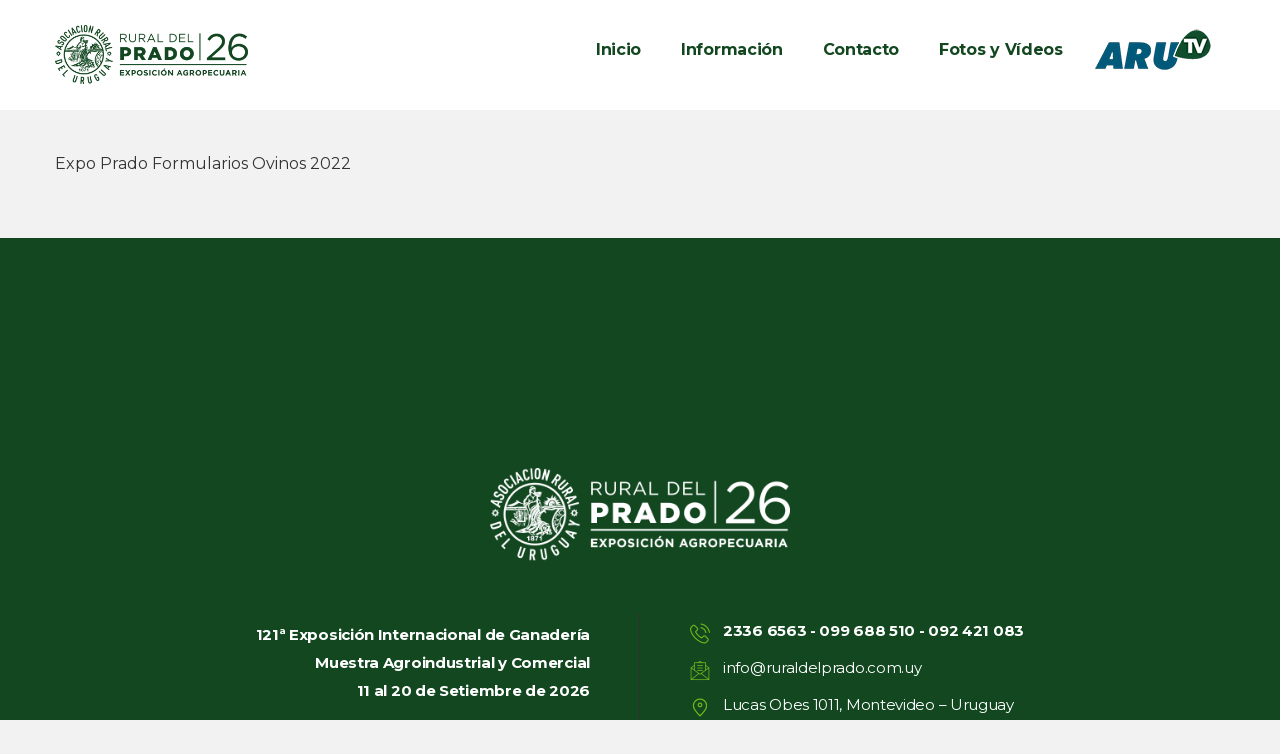

--- FILE ---
content_type: text/html; charset=UTF-8
request_url: https://www.expoprado.com/expo-prado-formularios-ovinos-2022/
body_size: 10977
content:
<!DOCTYPE html>
<html lang="es">
<head>
<meta charset="UTF-8">
<meta name="viewport" content="width=device-width, initial-scale=1, shrink-to-fit=no">
<link rel="profile" href="https://gmpg.org/xfn/11">
<link rel="pingback" href="https://www.expoprado.com/xmlrpc.php" />
<!-- Google Tag Manager -->
<script>(function(w,d,s,l,i){w[l]=w[l]||[];w[l].push({'gtm.start':
new Date().getTime(),event:'gtm.js'});var f=d.getElementsByTagName(s)[0],
j=d.createElement(s),dl=l!='dataLayer'?'&l='+l:'';j.async=true;j.src=
'https://www.googletagmanager.com/gtm.js?id='+i+dl;f.parentNode.insertBefore(j,f);
})(window,document,'script','dataLayer','GTM-W3S6PWM');</script>
<!-- End Google Tag Manager -->
<title>Expo Prado Formularios Ovinos 2022 &#8211; Rural del Prado 2026</title>
<link rel='dns-prefetch' href='//fonts.googleapis.com' />
<link rel='dns-prefetch' href='//s.w.org' />
<link rel="alternate" type="application/rss+xml" title="Rural del Prado 2026 &raquo; Feed" href="https://www.expoprado.com/feed/" />
<link rel="alternate" type="application/rss+xml" title="Rural del Prado 2026 &raquo; Feed de los comentarios" href="https://www.expoprado.com/comments/feed/" />
<link rel="alternate" type="application/rss+xml" title="Rural del Prado 2026 &raquo; Comentario Expo Prado Formularios Ovinos 2022 del feed" href="https://www.expoprado.com/feed/?attachment_id=28233" />
		<script type="text/javascript">
			window._wpemojiSettings = {"baseUrl":"https:\/\/s.w.org\/images\/core\/emoji\/13.0.0\/72x72\/","ext":".png","svgUrl":"https:\/\/s.w.org\/images\/core\/emoji\/13.0.0\/svg\/","svgExt":".svg","source":{"concatemoji":"https:\/\/www.expoprado.com\/wp-includes\/js\/wp-emoji-release.min.js?ver=f437f296be78c11e663d2b374910a47c"}};
			!function(e,a,t){var n,r,o,i=a.createElement("canvas"),p=i.getContext&&i.getContext("2d");function s(e,t){var a=String.fromCharCode;p.clearRect(0,0,i.width,i.height),p.fillText(a.apply(this,e),0,0);e=i.toDataURL();return p.clearRect(0,0,i.width,i.height),p.fillText(a.apply(this,t),0,0),e===i.toDataURL()}function c(e){var t=a.createElement("script");t.src=e,t.defer=t.type="text/javascript",a.getElementsByTagName("head")[0].appendChild(t)}for(o=Array("flag","emoji"),t.supports={everything:!0,everythingExceptFlag:!0},r=0;r<o.length;r++)t.supports[o[r]]=function(e){if(!p||!p.fillText)return!1;switch(p.textBaseline="top",p.font="600 32px Arial",e){case"flag":return s([127987,65039,8205,9895,65039],[127987,65039,8203,9895,65039])?!1:!s([55356,56826,55356,56819],[55356,56826,8203,55356,56819])&&!s([55356,57332,56128,56423,56128,56418,56128,56421,56128,56430,56128,56423,56128,56447],[55356,57332,8203,56128,56423,8203,56128,56418,8203,56128,56421,8203,56128,56430,8203,56128,56423,8203,56128,56447]);case"emoji":return!s([55357,56424,8205,55356,57212],[55357,56424,8203,55356,57212])}return!1}(o[r]),t.supports.everything=t.supports.everything&&t.supports[o[r]],"flag"!==o[r]&&(t.supports.everythingExceptFlag=t.supports.everythingExceptFlag&&t.supports[o[r]]);t.supports.everythingExceptFlag=t.supports.everythingExceptFlag&&!t.supports.flag,t.DOMReady=!1,t.readyCallback=function(){t.DOMReady=!0},t.supports.everything||(n=function(){t.readyCallback()},a.addEventListener?(a.addEventListener("DOMContentLoaded",n,!1),e.addEventListener("load",n,!1)):(e.attachEvent("onload",n),a.attachEvent("onreadystatechange",function(){"complete"===a.readyState&&t.readyCallback()})),(n=t.source||{}).concatemoji?c(n.concatemoji):n.wpemoji&&n.twemoji&&(c(n.twemoji),c(n.wpemoji)))}(window,document,window._wpemojiSettings);
		</script>
		<style type="text/css">
img.wp-smiley,
img.emoji {
	display: inline !important;
	border: none !important;
	box-shadow: none !important;
	height: 1em !important;
	width: 1em !important;
	margin: 0 .07em !important;
	vertical-align: -0.1em !important;
	background: none !important;
	padding: 0 !important;
}
</style>
	<link rel='stylesheet' id='colorbox-theme4-css'  href='https://www.expoprado.com/wp-content/plugins/jquery-colorbox/themes/theme4/colorbox.css?ver=4.6.2'  media='screen' />
<link rel='stylesheet' id='parent-style-css'  href='https://www.expoprado.com/wp-content/themes/expoprado/style.css?ver=f437f296be78c11e663d2b374910a47c'  media='all' />
<link rel='stylesheet' id='child-style-css'  href='https://www.expoprado.com/wp-content/themes/expoprado-child/style.css?ver=1.0'  media='all' />
<link rel='stylesheet' id='givingwalk-fonts-css'  href='//fonts.googleapis.com/css?family=Montserrat%3A100%2C100i%2C200%2C200i%2C300%2C300i%2C400%2C400i%2C500%2C500i%2C600%2C600i%2C700%2C700i%2C800%2C800i%2C900%2C900i%7CLato%3A100%2C100i%2C300%2C300i%2C400%2C400i%2C700%2C700i%2C900%2C900i%26subset%3Dlatin%2Clatin-ext&#038;ver=1.0.0'  media='all' />
<link rel='stylesheet' id='magnific-popup-css'  href='https://www.expoprado.com/wp-content/themes/expoprado/assets/libs/magnific-popup/magnific-popup.css?ver=1.0'  media='all' />
<link rel='stylesheet' id='font-awesome-css'  href='https://www.expoprado.com/wp-content/plugins/js_composer/assets/lib/bower/font-awesome/css/font-awesome.min.css?ver=5.5.4'  media='all' />
<link rel='stylesheet' id='givingwalk-flaticon-css'  href='https://www.expoprado.com/wp-content/themes/expoprado/assets/css/flaticon.css?ver=1.0.0'  media='all' />
<link rel='stylesheet' id='givingwalk-static-css'  href='https://www.expoprado.com/wp-content/themes/expoprado/assets/css/static.css?ver=1.0'  media='all' />
<style id='givingwalk-static-inline-css' type='text/css'>
.red-client-logo{}
        
</style>
<script  src='https://www.expoprado.com/wp-includes/js/jquery/jquery.js?ver=1.12.4-wp' id='jquery-core-js'></script>
<script type='text/javascript' id='colorbox-js-extra'>
/* <![CDATA[ */
var jQueryColorboxSettingsArray = {"jQueryColorboxVersion":"4.6.2","colorboxInline":"false","colorboxIframe":"false","colorboxGroupId":"","colorboxTitle":"","colorboxWidth":"false","colorboxHeight":"false","colorboxMaxWidth":"false","colorboxMaxHeight":"false","colorboxSlideshow":"false","colorboxSlideshowAuto":"false","colorboxScalePhotos":"true","colorboxPreloading":"false","colorboxOverlayClose":"true","colorboxLoop":"true","colorboxEscKey":"true","colorboxArrowKey":"true","colorboxScrolling":"true","colorboxOpacity":"0.85","colorboxTransition":"elastic","colorboxSpeed":"350","colorboxSlideshowSpeed":"2500","colorboxClose":"cerrar","colorboxNext":">","colorboxPrevious":"<","colorboxSlideshowStart":"comenzar slideshow","colorboxSlideshowStop":"parar slideshow","colorboxCurrent":"{current} de {total} im\u00e1genes","colorboxXhrError":"This content failed to load.","colorboxImgError":"This image failed to load.","colorboxImageMaxWidth":"false","colorboxImageMaxHeight":"false","colorboxImageHeight":"80%","colorboxImageWidth":"false","colorboxLinkHeight":"false","colorboxLinkWidth":"false","colorboxInitialHeight":"100","colorboxInitialWidth":"300","autoColorboxJavaScript":"","autoHideFlash":"","autoColorbox":"","autoColorboxGalleries":"true","addZoomOverlay":"","useGoogleJQuery":"","colorboxAddClassToLinks":""};
/* ]]> */
</script>
<script  src='https://www.expoprado.com/wp-content/plugins/jquery-colorbox/js/jquery.colorbox-min.js?ver=1.4.33' id='colorbox-js'></script>
<script  src='https://www.expoprado.com/wp-content/plugins/jquery-colorbox/js/jquery-colorbox-wrapper-min.js?ver=4.6.2' id='colorbox-wrapper-js'></script>
<script  src='//www.expoprado.com/wp-content/plugins/revslider/sr6/assets/js/rbtools.min.js?ver=6.7.20' async id='tp-tools-js'></script>
<script  src='//www.expoprado.com/wp-content/plugins/revslider/sr6/assets/js/rs6.min.js?ver=6.7.20' async id='revmin-js'></script>
<script  src='https://www.expoprado.com/wp-content/themes/expoprado/assets/js/bootstrap.min.js?ver=5.1.1' id='bootstrap-js'></script>
<script  src='https://www.expoprado.com/wp-content/themes/expoprado/assets/js/sharethis.js?ver=1.0' id='sharethis-js'></script>
<link rel="https://api.w.org/" href="https://www.expoprado.com/wp-json/" /><link rel="alternate" type="application/json" href="https://www.expoprado.com/wp-json/wp/v2/media/28233" /><link rel="EditURI" type="application/rsd+xml" title="RSD" href="https://www.expoprado.com/xmlrpc.php?rsd" />
<link rel="wlwmanifest" type="application/wlwmanifest+xml" href="https://www.expoprado.com/wp-includes/wlwmanifest.xml" /> 

<link rel='shortlink' href='https://www.expoprado.com/?p=28233' />
<link rel="alternate" type="application/json+oembed" href="https://www.expoprado.com/wp-json/oembed/1.0/embed?url=https%3A%2F%2Fwww.expoprado.com%2Fexpo-prado-formularios-ovinos-2022%2F" />
<link rel="alternate" type="text/xml+oembed" href="https://www.expoprado.com/wp-json/oembed/1.0/embed?url=https%3A%2F%2Fwww.expoprado.com%2Fexpo-prado-formularios-ovinos-2022%2F&#038;format=xml" />
<script type="text/javascript">
(function(url){
	if(/(?:Chrome\/26\.0\.1410\.63 Safari\/537\.31|WordfenceTestMonBot)/.test(navigator.userAgent)){ return; }
	var addEvent = function(evt, handler) {
		if (window.addEventListener) {
			document.addEventListener(evt, handler, false);
		} else if (window.attachEvent) {
			document.attachEvent('on' + evt, handler);
		}
	};
	var removeEvent = function(evt, handler) {
		if (window.removeEventListener) {
			document.removeEventListener(evt, handler, false);
		} else if (window.detachEvent) {
			document.detachEvent('on' + evt, handler);
		}
	};
	var evts = 'contextmenu dblclick drag dragend dragenter dragleave dragover dragstart drop keydown keypress keyup mousedown mousemove mouseout mouseover mouseup mousewheel scroll'.split(' ');
	var logHuman = function() {
		if (window.wfLogHumanRan) { return; }
		window.wfLogHumanRan = true;
		var wfscr = document.createElement('script');
		wfscr.type = 'text/javascript';
		wfscr.async = true;
		wfscr.src = url + '&r=' + Math.random();
		(document.getElementsByTagName('head')[0]||document.getElementsByTagName('body')[0]).appendChild(wfscr);
		for (var i = 0; i < evts.length; i++) {
			removeEvent(evts[i], logHuman);
		}
	};
	for (var i = 0; i < evts.length; i++) {
		addEvent(evts[i], logHuman);
	}
})('//www.expoprado.com/?wordfence_lh=1&hid=7EC081CB20BE54782569CB1D34107288');
</script><meta name="generator" content="Powered by WPBakery Page Builder - drag and drop page builder for WordPress."/>
<!--[if lte IE 9]><link rel="stylesheet" type="text/css" href="https://www.expoprado.com/wp-content/plugins/js_composer/assets/css/vc_lte_ie9.min.css" media="screen"><![endif]--><meta name="generator" content="Powered by Slider Revolution 6.7.20 - responsive, Mobile-Friendly Slider Plugin for WordPress with comfortable drag and drop interface." />
<link rel="icon" href="https://www.expoprado.com/wp-content/uploads/2021/12/favicon2022.png" sizes="32x32" />
<link rel="icon" href="https://www.expoprado.com/wp-content/uploads/2021/12/favicon2022.png" sizes="192x192" />
<link rel="apple-touch-icon" href="https://www.expoprado.com/wp-content/uploads/2021/12/favicon2022.png" />
<meta name="msapplication-TileImage" content="https://www.expoprado.com/wp-content/uploads/2021/12/favicon2022.png" />
<script>function setREVStartSize(e){
			//window.requestAnimationFrame(function() {
				window.RSIW = window.RSIW===undefined ? window.innerWidth : window.RSIW;
				window.RSIH = window.RSIH===undefined ? window.innerHeight : window.RSIH;
				try {
					var pw = document.getElementById(e.c).parentNode.offsetWidth,
						newh;
					pw = pw===0 || isNaN(pw) || (e.l=="fullwidth" || e.layout=="fullwidth") ? window.RSIW : pw;
					e.tabw = e.tabw===undefined ? 0 : parseInt(e.tabw);
					e.thumbw = e.thumbw===undefined ? 0 : parseInt(e.thumbw);
					e.tabh = e.tabh===undefined ? 0 : parseInt(e.tabh);
					e.thumbh = e.thumbh===undefined ? 0 : parseInt(e.thumbh);
					e.tabhide = e.tabhide===undefined ? 0 : parseInt(e.tabhide);
					e.thumbhide = e.thumbhide===undefined ? 0 : parseInt(e.thumbhide);
					e.mh = e.mh===undefined || e.mh=="" || e.mh==="auto" ? 0 : parseInt(e.mh,0);
					if(e.layout==="fullscreen" || e.l==="fullscreen")
						newh = Math.max(e.mh,window.RSIH);
					else{
						e.gw = Array.isArray(e.gw) ? e.gw : [e.gw];
						for (var i in e.rl) if (e.gw[i]===undefined || e.gw[i]===0) e.gw[i] = e.gw[i-1];
						e.gh = e.el===undefined || e.el==="" || (Array.isArray(e.el) && e.el.length==0)? e.gh : e.el;
						e.gh = Array.isArray(e.gh) ? e.gh : [e.gh];
						for (var i in e.rl) if (e.gh[i]===undefined || e.gh[i]===0) e.gh[i] = e.gh[i-1];
											
						var nl = new Array(e.rl.length),
							ix = 0,
							sl;
						e.tabw = e.tabhide>=pw ? 0 : e.tabw;
						e.thumbw = e.thumbhide>=pw ? 0 : e.thumbw;
						e.tabh = e.tabhide>=pw ? 0 : e.tabh;
						e.thumbh = e.thumbhide>=pw ? 0 : e.thumbh;
						for (var i in e.rl) nl[i] = e.rl[i]<window.RSIW ? 0 : e.rl[i];
						sl = nl[0];
						for (var i in nl) if (sl>nl[i] && nl[i]>0) { sl = nl[i]; ix=i;}
						var m = pw>(e.gw[ix]+e.tabw+e.thumbw) ? 1 : (pw-(e.tabw+e.thumbw)) / (e.gw[ix]);
						newh =  (e.gh[ix] * m) + (e.tabh + e.thumbh);
					}
					var el = document.getElementById(e.c);
					if (el!==null && el) el.style.height = newh+"px";
					el = document.getElementById(e.c+"_wrapper");
					if (el!==null && el) {
						el.style.height = newh+"px";
						el.style.display = "block";
					}
				} catch(e){
					console.log("Failure at Presize of Slider:" + e)
				}
			//});
		  };</script>
<style title="dynamic-css" class="options-output">body{background-color:#f2f2f2;}body{line-height:28px;font-size:16px;}{background-color:#ffffff;}.red-nav-extra,div.red-main-navigation.desktop-nav > ul > li > a,#red-header-logo .logo-text{font-size:16px;}#red-header.header-sticky .red-header-outer{background-color:#ffffff;}.header-sticky .red-nav-extra,.header-sticky  div.red-main-navigation:not(.mobile-nav) > ul > li > a,.header-sticky  #red-header-logo .logo-text{font-size:16px;}.red-main-navigation.mobile-nav,.red-main-navigation .sub-menu{background-color:#ffffff;}#red-page-title-wrapper{padding-top:72px;padding-bottom:100px;}#red-page-title-wrapper{margin-bottom:70px;}#red-main{background-color:#f2f2f2;}#red-main{padding-bottom:70px;}#content-area{background-color:#f2f2f2;}.red-footer .red-footer-wrap{background-color:#0f0f0f;}.red-recent-post .entry-title a,.red-footer-top .widget_nav_menu ul li a,.red-footer-top .red-social a,.red-footer-top.layout3 .red-social a{color:#ffffff;}.red-recent-post .entry-title a:hover,.red-footer-top .widget_nav_menu ul li a:hover,.red-footer-top .red-social a:hover,.red-footer-top.layout3 .red-social a:hover{color:#81d742;}.red-footer-top.layout1 .red-footer-top-wrap,.red-footer-top.layout2 .red-footer-top-wrap,.red-footer-top.layout3 .red-footer-top-wrap{background-color:#124720;}.red-footer-top.layout1 .red-footer-top-wrap,.red-footer-top.layout2 .red-footer-top-wrap,.red-footer-top.layout3 .red-footer-top-wrap{padding-top:30px;}.red-footer-bottom.layout1 .red-footer-bottom-wrap,.red-footer-bottom.layout2 .red-footer-bottom-wrap,.red-footer-bottom.layout3 .red-footer-bottom-wrap{background-color:#124720;}.red-footer-bottom.layout1 .red-footer-bottom-wrap,.red-footer-bottom.layout2 .red-footer-bottom-wrap,.red-footer-bottom.layout3 .red-footer-bottom-wrap{padding-top:5px;padding-bottom:5px;}.red-footer-bottom a,.red-footer-bottom.layout3 a{color:#ffffff;}.red-footer-bottom a:hover,.red-footer-bottom.layout3 a:hover{color:#81d742;}</style><noscript><style type="text/css"> .wpb_animate_when_almost_visible { opacity: 1; }</style></noscript><script>
window.addEventListener( "pageshow", function ( event ) {
  var historyTraversal = event.persisted || 
                         ( typeof window.performance != "undefined" && 
                              window.performance.navigation.type === 2 );
  if ( historyTraversal ) {
    // Handle page restore.
    window.location.reload();
  }
});</script>
</head>
<body class="attachment attachment-template-default single single-attachment postid-28233 attachmentid-28233 attachment-pdf red-body ltr red-header-layout-2  red-sidebarmenu-on-right wpb-js-composer js-comp-ver-5.5.4 vc_responsive">
<!-- Google Tag Manager (noscript) -->
<noscript><iframe src="https://www.googletagmanager.com/ns.html?id=GTM-W3S6PWM"
height="0" width="0" style="display:none;visibility:hidden"></iframe></noscript>
<!-- End Google Tag Manager (noscript) -->
			<div id="red-page" class="red-page" style="">
		<div id="red-header" class="red-header header-default red-header-2 sticky-on sticky-mobile-on ">
    <div class="red-header-outer">
        <div class="red-header-inner container  clearfix">
        	<div class="row align-items-center justify-content-between">
                <div id="red-header-logo" class="red-header-logo col-auto"><a href="https://www.expoprado.com/" title="Rural del Prado 2026 - Asociación Rural del Uruguay" class="header-2"><img class="main-logo" alt="Rural del Prado 2026 - Asociación Rural del Uruguay" src="https://www.expoprado.com/wp-content/uploads/2025/09/pradocol26.png"/><img class="ontop-logo" alt="Rural del Prado 2026 - Asociación Rural del Uruguay" src="https://www.expoprado.com/wp-content/themes/expoprado/assets/images/logo-ontop.png"/><img class="sticky-logo" alt="Rural del Prado 2026 - Asociación Rural del Uruguay" src="https://www.expoprado.com/wp-content/uploads/2025/09/pradocol26.png"/></a></div>                <span class="cross-bg col-auto"></span>
                <div class="header-menu-right col-auto">
                    <div class="row align-items-center justify-content-between">
                        <nav id="red-navigation" class="red-navigation col-auto"><div class="container_class red-main-navigation clearfix"><ul id="menu-menu-expo" class="main-nav dir-left menu-all-pages"><li id="menu-item-28197" class="menu-item menu-item-type-post_type menu-item-object-page menu-item-28197"><a href="https://www.expoprado.com/home-2022/"><span class="menu-title">Inicio</span></a></li>
<li id="menu-item-30384" class="menu-item menu-item-type-custom menu-item-object-custom menu-item-has-children menu-item-30384"><a href="https://www.expoprado.com/informacion/"><span class="menu-title">Información</span></a>
<ul class="sub-menu">
	<li id="menu-item-31072" class="menu-item menu-item-type-custom menu-item-object-custom menu-item-31072"><a target="_blank" rel="noopener noreferrer" href="https://www.expoprado.com/wp-content/uploads/2025/06/erp25-folleto_02-06-25_COMBINADO.pdf"><span class="menu-title">Folleto Rural del Prado 2025</span></a></li>
	<li id="menu-item-36133" class="menu-item menu-item-type-custom menu-item-object-custom menu-item-36133"><a href="https://www.expoprado.com/inscripcion-de-animales/"><span class="menu-title">Certificados (Área Ganadera)</span></a></li>
	<li id="menu-item-31073" class="menu-item menu-item-type-custom menu-item-object-custom menu-item-31073"><a target="_blank" rel="noopener noreferrer" href="https://www.expoprado.com/wp-content/uploads/2025/06/Circular-Expositores-Ganaderos-2025-_-2.pdf"><span class="menu-title">Circular de expositores</span></a></li>
	<li id="menu-item-37506" class="menu-item menu-item-type-post_type menu-item-object-page menu-item-37506"><a href="https://www.expoprado.com/veredictos-2025/"><span class="menu-title">Veredictos 2025</span></a></li>
	<li id="menu-item-37505" class="menu-item menu-item-type-post_type menu-item-object-page menu-item-37505"><a href="https://www.expoprado.com/premiacion-stands-rural-del-prado-2025/"><span class="menu-title">Premiación Stands – Rural del Prado 2025</span></a></li>
</ul>
</li>
<li id="menu-item-206" class="menu-item menu-item-type-post_type menu-item-object-page menu-item-206"><a href="https://www.expoprado.com/contacto/"><span class="menu-title">Contacto</span></a></li>
<li id="menu-item-28479" class="menu-item menu-item-type-custom menu-item-object-custom menu-item-28479"><a href="https://www.expoprado.com/fotos-y-videos-2024/"><span class="menu-title">Fotos y Vídeos</span></a></li>
<li id="menu-item-28775" class="arutv menu-item menu-item-type-custom menu-item-object-custom menu-item-28775"><a target="_blank" rel="noopener noreferrer" href="https://arutv.uy"><span class="menu-title">ARUTV</span></a></li>
</ul></div></nav><div class="red-nav-extra d-xl-none col-auto"><div class="red-header-popup clearfix"><div class="red-nav-extra-icon clearfix"><a id="red-menu-mobile" class="header-icon red-header-height mobile-toogle-menu d-xl-none" data-display=".mobile-nav" data-no-display=".red-search, .red-cart, .red-tools" ><span class="fa fa-bars" title="Open Menu"></span></a></div></div></div>                    </div>
                </div>
            </div>
        </div>
    </div>
</div>



        <div id="red-page-title-wrapper" class="red-page-title-wrapper layout5  ">
            <div class="red-page-title-inner container">
            <div class="row align-items-center">
                                <div id="red-page-title" class="red-page-title col-md-12"><h1 class="red-page-title-text page-title-text ">Expo Prado Formularios Ovinos 2022</h1></div>
                                </div>
            </div>
        </div><!-- #page-title -->
    		<main id="red-main" class="red-main container ">
			<div class="row">
<div id="content-area" class="content-area  col-12">
    
<article class="post-28233 attachment type-attachment status-inherit hentry"> 
	<div class="single-top-wrap no-thumbnail">
		    <header class="single-header ">
                        </header>
	</div>
	
	<div class="entry-content clearfix">
		    <div class="row single-author-cats justify-content-between ">
            </div>
<p class="attachment"><a href='https://www.expoprado.com/wp-content/uploads/2022/06/Expo-Prado-Formularios-Ovinos-2022.pdf'>Expo Prado Formularios Ovinos 2022</a></p>
	</div><!-- .entry-content -->
	    
</article><!-- #post-## -->
</div>

            </div> <!-- #cms-main > .row -->
        </main><!-- #cms-main -->
        <div id="red-client-logo" class="red-client-logo  layout1"><div class="container"></div></div>        <footer id="red-footer" class="red-footer" ><div class="red-footer-wrap"><div id="red-footer-top" class="red-footer-top  layout1"><div class="red-footer-top-wrap"><div class="container"><div class="row"><div class="col text-center"><a class="footer-logo" href="https://www.expoprado.com/"><img alt="Rural del Prado 2026" src="https://www.expoprado.com/wp-content/uploads/2025/09/pradobl26.png"></a></div></div><div class="row justify-content-center"><div class="col-12 col-md-6 col-lg-6 col-xl-4 footer-top-wg column-1"><aside id="text-2" class="widget widget_text">			<div class="textwidget"><p style="font-weight: bold;">121ª Exposición Internacional de Ganadería Muestra Agroindustrial y Comercial<br />
11 al 20 de Setiembre de 2026</p>
</div>
		</aside><aside id="nav_menu-5" class="widget widget_nav_menu"><div class="menu-menu-top-container"><ul id="menu-menu-top" class="menu"><li id="menu-item-210" class="menu-item menu-item-type-custom menu-item-object-custom menu-item-210"><a target="_blank" rel="noopener noreferrer" href="http://www.aru.com.uy/">ARU</a></li>
<li id="menu-item-211" class="menu-item menu-item-type-custom menu-item-object-custom menu-item-211"><a target="_blank" rel="noopener noreferrer" href="http://ruraldelprado.com.uy/">Rural del Prado</a></li>
<li id="menu-item-212" class="menu-item menu-item-type-custom menu-item-object-custom menu-item-212"><a target="_blank" rel="noopener noreferrer" href="http://www.expomelilla.com.uy/">ExpoMelilla</a></li>
<li id="menu-item-28369" class="menu-item menu-item-type-custom menu-item-object-custom menu-item-28369"><a target="_blank" rel="noopener noreferrer" href="https://arutv.uy">ARU TV</a></li>
</ul></div></aside><aside id="nav_menu-4" class="widget widget_nav_menu"><div class="menu-menu-footer-container"><ul id="menu-menu-footer" class="menu"><li id="menu-item-28285" class="menu-item menu-item-type-post_type menu-item-object-page menu-item-28285"><a href="https://www.expoprado.com/150-aniversario-asociacion-rural-del-uruguay/">150 ANIVERSARIO ARU</a></li>
<li id="menu-item-10281" class="menu-item menu-item-type-custom menu-item-object-custom menu-item-10281"><a href="https://www.expoprado.com//historia/">HISTORIA</a></li>
</ul></div></aside></div><div class="col-12 col-md-6 col-lg-6 col-xl-4 footer-top-wg column-2"><aside id="custom_html-2" class="widget_text widget widget_custom_html"><div class="textwidget custom-html-widget"><ul class="footer-contact-info">
	<li><i class="flaticon-phone-call"></i><b><a href="tel:+59823366563">2336 6563</a> - <a href="tel:+59899688510">099 688 510</a> - <a href="tel:+59892421083">092 421 083</a></b></li>
	<li><i class="flaticon-email"></i><a href="/cdn-cgi/l/email-protection#a7cec9c1c8e7d5d2d5c6cbc3c2cbd7d5c6c3c889c4c8ca89d2de"><span class="__cf_email__" data-cfemail="0c65626a634c7e797e6d606869607c7e6d6863226f6361227975">[email&#160;protected]</span></a></li>
	<li><i class="flaticon-signs"></i>Lucas Obes 1011, Montevideo – Uruguay</li>
		<li class="ic-footer" style="margin-left:-35px;"><a href="https://www.facebook.com/RuraldelPrado" target="_blank" rel="noopener noreferrer"><img class="size-full wp-image-9051 alignleft" src="https://www.expoprado.com/wp-content/uploads/2022/06/001-smbolo-de-la-aplicacin-de-facebook.png" alt="" width="20" height="20" />Facebook</a></li>
		<li class="ic-footer" style="margin-left:-35px;"><a href="https://www.instagram.com/rural_del_prado/" target="_blank" rel="noopener noreferrer"><img class="size-full wp-image-9052 alignleft" src="https://www.expoprado.com/wp-content/uploads/2022/06/002-instagram.png" alt="" width="20" height="20" />Instagram</a></li>
			<li class="ic-footer" style="margin-left:-35px;"><a href="https://www.twitter.com/expoprado/" target="_blank" rel="noopener noreferrer"><img class="size-full wp-image-9052 alignleft" src="https://www.expoprado.com/wp-content/uploads/2022/08/twitter.png" alt="" width="20" height="20" />Twitter</a></li>
	</ul>
	</div></aside></div></div></div></div></div><div id="red-footer-bottom" class="red-footer-bottom  layout1"><div class="red-footer-bottom-wrap"><div class="container text-center"><aside class="copyright"><a href="https://www.trepcom.com">Agencia de Marketing</a></aside></div></div></div></div></footer>    </div> <!-- #cms-page -->
    
		<script data-cfasync="false" src="/cdn-cgi/scripts/5c5dd728/cloudflare-static/email-decode.min.js"></script><script>
			window.RS_MODULES = window.RS_MODULES || {};
			window.RS_MODULES.modules = window.RS_MODULES.modules || {};
			window.RS_MODULES.waiting = window.RS_MODULES.waiting || [];
			window.RS_MODULES.defered = false;
			window.RS_MODULES.moduleWaiting = window.RS_MODULES.moduleWaiting || {};
			window.RS_MODULES.type = 'compiled';
		</script>
		<div class="modal fade ef4-payment-form view-container" data-target="5af4a099" tabindex="-1"
     role="dialog"
     aria-hidden="true">
    <div class="modal-dialog modal-dialog-centered modal-lg">
        <div class="modal-content">
            <form class="view-single active view-initial" data-name="payment-form" data-group="form-container">
                

<div class="event-ticket-form">
    <div>
        <span class="form-close"><i class="fa fa-close"></i></span>
        <div class="causes-form-wrap view-single active view-initial" data-name="ticket-chose" data-group="payment-info">
        
            <div class="dynamic-data" data-target="group" data-template="            &lt;table&gt;
                &lt;tr&gt;
                    &lt;th&gt;Events&lt;/th&gt;
                    &lt;td data-title=&quot;Events&quot;&gt;{{_event_name_}}&lt;/td&gt;
                &lt;/tr&gt;
                &lt;tr&gt;
                    &lt;th&gt;Events Times&lt;/th&gt;
                    &lt;td data-title=&quot;Events Times&quot;&gt;&lt;p&gt;Started: {{_start_time_}}&lt;/p&gt;&lt;p&gt; Ending: {{_end_time_}}&lt;/p&gt;&lt;/td&gt;
                &lt;/tr&gt;
            &lt;/table&gt;
">
                
            </div>
            <table>
                <tr class="dynamic-data" data-target="items" data-template="                &lt;tr&gt;
                    &lt;th&gt;{{_name_}}&lt;/th&gt;
                    &lt;td data-title=&quot;{{_name_}}&quot;&gt;
                        &lt;div&gt;
                            &lt;div class=&quot;view-single active view-initial&quot; data-name=&quot;ticket-short-{{_id_}}&quot; data-group=&quot;ticket-info-{{_id_}}&quot;&gt;{{_description_}}
                                &lt;span class=&quot;math-group math-result&quot; data-math=&quot;m-s-{{_id_}}&quot; &gt;0&lt;/span&gt;/{{_available_}}
                                &lt;div class=&quot;view-trigger btn&quot; data-show=&quot;ticket-full-{{_id_}}&quot;&gt;+&lt;/div&gt;
                            &lt;/div&gt;
                            &lt;div class=&quot;view-single&quot; data-name=&quot;ticket-full-{{_id_}}&quot; data-group=&quot;ticket-info-{{_id_}}&quot;&gt;
                                &lt;div class=&quot;view-trigger btn&quot; data-show=&quot;ticket-short-{{_id_}}&quot;&gt;-&lt;/div&gt;
                                &lt;table&gt;
                                    &lt;tr&gt;
                                        &lt;th&gt;Descriptions:&lt;/th&gt;
                                        &lt;td data-title=&quot;Descriptions:&quot;&gt;{{_description_}}&lt;/td&gt;
                                    &lt;/tr&gt;
                                    &lt;tr&gt;
                                        &lt;th&gt;Price:&lt;/th&gt;
                                        &lt;td data-title=&quot;Price:&quot;&gt;{{_price_view_}}&lt;/td&gt;
                                    &lt;/tr&gt;
                                    &lt;tr&gt;
                                        &lt;th&gt;Booked:&lt;/th&gt;
                                        &lt;td data-title=&quot;Booked:&quot;&gt;{{_sold_}}/{{_max_stock_}}&lt;/td&gt;
                                    &lt;/tr&gt;
                                    &lt;tr&gt;
                                        &lt;th&gt;Stock Available:&lt;/th&gt;
                                        &lt;td data-title=&quot;Stock Available:&quot;&gt;{{_available_}}&lt;/td&gt;
                                    &lt;/tr&gt;
                                    &lt;tr&gt;
                                        &lt;th&gt;Book allow until:&lt;/th&gt;
                                        &lt;td data-title=&quot;Book allow until:&quot;&gt;{{_end_time_}}&lt;/td&gt;
                                    &lt;/tr&gt;
                                &lt;/table&gt;
                            &lt;/div&gt;
                        &lt;/div&gt;
                    &lt;/td&gt;
                    &lt;td&gt;
                        &lt;input type=&quot;hidden&quot; class=&quot;math-group math-element&quot; data-name=&quot;m-{{_id_}}&quot; value=&quot;{{_price_}}&quot;&gt;
                        &lt;input type=&quot;hidden&quot; class=&quot;math-group math-element&quot; data-name=&quot;m-max-{{_id_}}&quot;
                               value=&quot;{{_available_}}&quot;&gt;
                        &lt;div class=&quot;btn btn-submit math-group math-force-value math-dependency&quot;
                             data-match=&quot;m-s-{{_id_}}{&lt;}m-max-{{_id_}}&quot; data-target=&quot;m-s-{{_id_}}&quot;
                             data-value=&quot;sum:{m-s-{{_id_}},1}&quot;&gt;Add                        &lt;/div&gt;
                    &lt;/td&gt;
                &lt;/tr&gt;
"
                    data-insert-mode="after">
                    <th>Tickets</th>
                    <th>Information</th>
                    <th></th>
                </tr>

            </table>
            <div class="clear-both"></div>
            <table class="math-group math-dependency" data-match="total-product{>}0">
                                <tr class="dynamic-data" data-target="items" data-template="                &lt;tr class=&quot;math-group math-dependency&quot; data-match=&quot;m-s-{{_id_}}{&gt;}0&quot;&gt;
                    &lt;td data-title=&quot;Items&quot;&gt;{{_name_}}&lt;/td&gt;
                    &lt;td data-title=&quot;Spaces&quot;&gt;&lt;input type=&quot;number&quot; name=&quot;quantity-of-{{_id_}}&quot; class=&quot;math-group math-element&quot; min=&quot;0&quot; max=&quot;{{_available_}}&quot; data-name=&quot;m-s-{{_id_}}&quot; value=&quot;0&quot;&gt;&lt;/td&gt;
                    &lt;td data-title=&quot;Price per space&quot;&gt;{{_price_view_}}&lt;/td&gt;
                    &lt;td data-title=&quot;Amount&quot;&gt;&lt;span class=&quot;math-group math-result&quot; data-math=&quot;mul:{m-{{_id_}},m-s-{{_id_}}}&quot;
                              data-value-wrap=&quot;{{_price_mask_}}&quot;&gt;&lt;/span&gt;&lt;/td&gt;
                    &lt;td&gt;
                        &lt;div class=&quot;math-group math-force-value remove-ticket-item&quot; data-target=&quot;m-s-{{_id_}}&quot; data-value=&quot;0&quot;&gt;X&lt;/div&gt;
                    &lt;/td&gt;
                &lt;/tr&gt;
                "
                    data-insert-mode="after">
                    <th>Items</th>
                    <th>Spaces</th>
                    <th>Price per space</th>
                    <th>Amount</th>
                    <th></th>
                </tr>
                <tr>
                    <th></th>
                    <th></th>
                    <th>Total:</th>
                                        <th><span class="math-group math-result dynamic-attr"
                              data-options="{&quot;data-value-wrap&quot;:{&quot;elements&quot;:&quot;items&quot;,&quot;segment&quot;:&quot;{{_price_mask_}}&quot;}}"
                              data-math="total-amount" ></span>
                    </th>
                    <th></th>
                </tr>
            </table>
                        <input type="hidden" class="math-group math-result math-element dynamic-attr"
                   data-options="{&quot;data-math&quot;:{&quot;elements&quot;:&quot;items&quot;,&quot;segment&quot;:&quot;mul:{m-{{_id_}},m-s-{{_id_}}}&quot;,&quot;join&quot;:&quot;,&quot;,&quot;wrap&quot;:&quot;sum:{{-value-}}&quot;}}" data-math="0"
                   data-name="total-amount">
            <input type="hidden" class="math-group math-result math-element dynamic-attr"
                   data-options="{&quot;data-math&quot;:{&quot;elements&quot;:&quot;items&quot;,&quot;segment&quot;:&quot;m-s-{{_id_}}&quot;,&quot;join&quot;:&quot;,&quot;,&quot;wrap&quot;:&quot;sum:{{-value-}}&quot;}}" data-math="0"
                   data-name="total-product">
            <div class="text-center">
                <div class="view-trigger btn btn-primary math-group math-dependency" data-show-mode="fade"
                     data-hide-mode="none"
                     data-match="total-product{>}0" data-show="checkout" data-mode="fade">
                    Checkout                </div>
            </div>
        </div>
        <div class="causes-form-wrap view-single" data-name="checkout" data-group="payment-info">
            <div>
                <label>Total Amount</label>
                <span class="math-group math-result dynamic-attr"
                      data-options="{&quot;data-value-wrap&quot;:{&quot;elements&quot;:&quot;items&quot;,&quot;segment&quot;:&quot;{{_price_mask_}}&quot;}}"
                      data-math="total-amount" ></span>
            </div>
            <div class="form-group">
                <label>Name *</label>
                <input type="text" name="name" value="" required="required">
            </div>
            <div class="form-group">
                <label>Email *</label>
                <input type="email" name="email" value="" required="required">
            </div>
            <div class="form-group">
                <label>Phone *</label>
                <input type="text" name="phone" required="required">
            </div>
            <div class="form-group">
                <label>Messages to Admin</label>
                <textarea name="messages" rows="3"></textarea>
            </div>
            <div class="form-group">
                <label>Payment type</label>
                                <select name="payment_type" class="view-input-state">
                                    </select>
            </div>
                                    
            <div class="action-row text-center">
                <div class="view-trigger btn btn-primary" data-show="ticket-chose"
                     data-show-mode="fade" data-hide-mode="none">Back                </div>
                <button class="btn btn-submit" type="submit">Process</button>
            </div>
        </div>
    </div>
</div>






















            </form>
            <div class="view-single" data-name="payment-result" data-group="form-container">
                <div class="payment-result-form">
	<div class="show-if-match" data-match="paypal" data-check="{{ payment|payment_type }}">
	    We will redirect to paypal for complete payment in 15s,if not please click <a href="#">here</a></div>
	<h1>There is your details</h1>
	<div class="hidden-if-empty" data-check="{{ hash => payment|customer_name}}" > Your name : {{ payment|customer_name }}</div>
	<div class="hidden-if-empty" data-check="{{ hash =>  payment|customer_phone }}" > Your phone : {{ payment|customer_phone }}</div>
	<div class="hidden-if-empty" data-check="{{ hash =>  payment|customer_email }}" > Your email : {{ payment|customer_email }}</div>
	<div class="hidden-if-empty" data-check="{{ hash =>  payment|customer_message }}" > Your message : {{ payment|customer_message }}</div>
	<h1>Payments details</h1>
	<div class="hidden-if-empty" data-check="{{ hash =>  payment|amount_preview }}" > Total amount : {{ payment|amount_preview }}</div>
	<div class="hidden-if-empty" data-check="{{ hash =>  payment|description }}" > Description : {{ payment|description }}</div>
</div>
            </div>
            <div class="view-single" data-name="payment-loading" data-group="form-container">
                <div class="loading-state">
Loading state from theme...</div>
            </div>
            <div class="view-single" data-name="payment-error" data-group="form-container">
                Error Sate
            </div>
        </div>
    </div>
</div>
<div class="modal fade ef4-payment-form view-container" data-target="8d51e8c2" tabindex="-1"
     role="dialog"
     aria-hidden="true">
    <div class="modal-dialog modal-dialog-centered modal-lg">
        <div class="modal-content">
            <form class="view-single active view-initial" data-name="payment-form" data-group="form-container">
                
<div class="event-ticket-form">
    <div>
        <span class="form-close"><i class="fa fa-close"></i></span>
        <div class="causes-form-wrap view-single active view-initial" data-name="donor-info" data-group="payment-info">
            <div class="dynamic-data" data-target="items" data-template="&lt;table&gt;
    &lt;tr&gt;
        &lt;th&gt;Donate to&lt;/th&gt;
        &lt;td data-title=&quot;Donate to&quot;&gt;{{_title_}}&lt;/td&gt;
    &lt;/tr&gt;
&lt;/table&gt;
"></div>
            <div class="clear-both"></div>
            <div class="row-amount">
                <p>How much would you like to donate?</p>
                <div class="row">
                    <div class="col-12 col-lg-6">
                        <div class="dynamic-data" data-target="special:sample_amount" data-template="&lt;label class=&quot;button radio-group&quot; data-group=&quot;amount&quot; data-connect=&quot;amount&quot; data-value=&quot;{{_key_}}&quot;&gt;{{_value_}}&lt;/label&gt;
" >
                        </div>
                    </div>
                    <div class="col-12 col-lg-6">
                        <div class="dynamic-data" data-target="group" data-template="&lt;div class=&quot;form-group&quot;&gt;
    &lt;input type=&quot;text&quot; class=&quot;connect-group group-amount&quot; name=&quot;amount&quot; value=&quot;200&quot;&gt;{{_currency_}}
&lt;/div&gt;
"></div>
                    </div>
                </div>
            </div>
            <div class="form-group">
                <label>Name *</label>
                <input type="text" name="name" value="" required="required">
            </div>
            <div class="form-group">
                <label>Email *</label>
                <input type="email" name="email" value="" required="required">
            </div>
            <div class="form-group">
                <label>Phone *</label>
                <input type="text" name="phone" required="required">
            </div>
            <div class="form-group">
                <label>Messages to Admin</label>
                <textarea name="messages" rows="3"></textarea>
            </div>
            <div class="form-group">
                <label>Payment type</label>
                                <select name="payment_type" class="view-input-state">
                                    </select>
            </div>
                                    
            <div class="action-row text-center">
                <button class="btn btn-submit" type="submit">Process</button>
            </div>
        </div>
    </div>
</div>






















            </form>
            <div class="view-single" data-name="payment-result" data-group="form-container">
                <div class="payment-result-form">
	<div class="show-if-match" data-match="paypal" data-check="{{ payment|payment_type }}"  >
	    We will redirect to paypal for complete payment in 15s,if not please click <a href="#">here</a></div>
	<h2>There is your details</h2>
	<div class="hidden-if-empty" data-check="{{ hash => payment|customer_name}}" > Your name : {{ payment|customer_name }}</div>
	<div class="hidden-if-empty" data-check="{{ hash =>  payment|customer_phone }}" > Your phone : {{ payment|customer_phone }}</div>
	<div class="hidden-if-empty" data-check="{{ hash =>  payment|customer_email }}" > Your email : {{ payment|customer_email }}</div>
	<div class="hidden-if-empty" data-check="{{ hash =>  payment|customer_message }}" > Your message : {{ payment|customer_message }}</div>
	<h2>Payments details</h2>
	<div class="hidden-if-empty" data-check="{{ hash =>  payment|amount_preview }}" > Total amount : {{ payment|amount_preview }}</div>
	<div class="hidden-if-empty" data-check="{{ hash =>  payment|description }}" > Description : {{ payment|description }}</div>
</div>
            </div>
            <div class="view-single" data-name="payment-loading" data-group="form-container">
                <div class="loading-state">
Loading state from theme...</div>
            </div>
            <div class="view-single" data-name="payment-error" data-group="form-container">
                Error Sate
            </div>
        </div>
    </div>
</div>
<div class="modal fade ef4-payment-form view-container" data-target="7fc146ca" tabindex="-1"
     role="dialog"
     aria-hidden="true">
    <div class="modal-dialog modal-dialog-centered modal-lg">
        <div class="modal-content">
            <form class="view-single active view-initial" data-name="payment-form" data-group="form-container">
                
<div class="event-ticket-form">
    <div>
        <span class="form-close"><i class="fa fa-close"></i></span>
        <div class="causes-form-wrap view-single active view-initial" data-name="donor-info" data-group="payment-info">
            <div class="dynamic-data" data-target="items"
                 data-template="&lt;table&gt;
    &lt;tr&gt;
        &lt;th&gt;Donate to&lt;/th&gt;
        &lt;td data-title=&quot;Donate to&quot;&gt;{{_title_}}&lt;/td&gt;
    &lt;/tr&gt;
&lt;/table&gt;
"></div>
            <div class="clear-both"></div>
            <div class="row-amount">
                <p>How much would you like to donate?</p>
                <div class="row">
                    <div class="col-12 col-lg-6">
                        <div class="dynamic-data" data-target="special:sample_amount"
                             data-template="&lt;label class=&quot;button radio-group&quot; data-group=&quot;amount&quot; data-connect=&quot;amount&quot; data-value=&quot;{{_key_}}&quot;&gt;{{_value_}}&lt;/label&gt;
">
                        </div>
                    </div>
                    <div class="col-12 col-lg-6">
                        <div class="dynamic-data" data-target="group"
                             data-template="&lt;div class=&quot;form-group&quot;&gt;
    &lt;input type=&quot;text&quot; class=&quot;connect-group group-amount&quot; name=&quot;amount&quot; value=&quot;200&quot;&gt;{{_currency_}}
&lt;/div&gt;
"></div>
                    </div>
                </div>
            </div>
            <div class="form-group">
                <label>Name *</label>
                <input type="text" name="name" value="" required="required">
            </div>
            <div class="form-group">
                <label>Email *</label>
                <input type="email" name="email" value="" required="required">
            </div>
            <div class="form-group">
                <label>Phone *</label>
                <input type="text" name="phone" required="required">
            </div>
            <div class="form-group">
                <label>Messages to Admin</label>
                <textarea name="messages" rows="3"></textarea>
            </div>

            <div class="form-group">
                <label>Payment type</label>
                                <select name="payment_type" class="view-input-state">
                                    </select>
            </div>
                                    
            <div class="action-row text-center">
                <button class="btn btn-submit"
                        type="submit">Process</button>
            </div>
        </div>
    </div>
</div>






















            </form>
            <div class="view-single" data-name="payment-result" data-group="form-container">
                <div class="payment-result-form">
	<div class="show-if-match" data-match="paypal" data-check="{{ payment|payment_type }}"  >
	    We will redirect to paypal for complete payment in 15s,if not please click <a href="#">here</a></div>
	<h2>There is your details</h2> 
	<div class="hidden-if-empty" data-check="{{ hash => payment|customer_name}}" > Your name : {{ payment|customer_name }}</div>
	<div class="hidden-if-empty" data-check="{{ hash =>  payment|customer_phone }}" > Your phone : {{ payment|customer_phone }}</div>
	<div class="hidden-if-empty" data-check="{{ hash =>  payment|customer_email }}" > Your email : {{ payment|customer_email }}</div>
	<div class="hidden-if-empty" data-check="{{ hash =>  payment|customer_message }}" > Your message : {{ payment|customer_message }}</div>
	<h2>Payments details</h2>
	<div class="hidden-if-empty" data-check="{{ hash =>  payment|amount_preview }}" > Total amount : {{ payment|amount_preview }}</div>
	<div class="hidden-if-empty" data-check="{{ hash =>  payment|description }}" > Description : {{ payment|description }}</div>
</div>
            </div>
            <div class="view-single" data-name="payment-loading" data-group="form-container">
                <div class="loading-state">
Loading state from theme...</div>
            </div>
            <div class="view-single" data-name="payment-error" data-group="form-container">
                Error Sate
            </div>
        </div>
    </div>
</div>
<link property="stylesheet" rel='stylesheet' id='vc_pageable_owl-carousel-css-css'  href='https://www.expoprado.com/wp-content/plugins/js_composer/assets/lib/owl-carousel2-dist/assets/owl.min.css?ver=5.5.4'  media='all' />
<link rel='stylesheet' id='animate-css-css'  href='https://www.expoprado.com/wp-content/plugins/js_composer/assets/lib/bower/animate-css/animate.min.css?ver=5.5.4'  media='all' />
<link rel='stylesheet' id='ef4-front-css'  href='https://www.expoprado.com/wp-content/plugins/ef4-framework/assets2/css/public.css?ver=f437f296be78c11e663d2b374910a47c'  media='all' />
<link rel='stylesheet' id='rs-plugin-settings-css'  href='//www.expoprado.com/wp-content/plugins/revslider/sr6/assets/css/rs6.css?ver=6.7.20'  media='all' />
<style id='rs-plugin-settings-inline-css' type='text/css'>
#rs-demo-id {}
</style>
<script  src='https://www.expoprado.com/wp-content/plugins/ef4-framework/frameworks/cmssuperheroes/assets/js/ef4_inline_css.js?ver=f437f296be78c11e663d2b374910a47c' id='ef4-inline-css-js'></script>
<script type='text/javascript' id='givingwalk-mainjs-js-extra'>
/* <![CDATA[ */
var CMSOptions = {"email_placeholder":"Enter Your Email","name_placeholder":"Complete Name"};
/* ]]> */
</script>
<script  src='https://www.expoprado.com/wp-content/themes/expoprado/assets/js/main.js?ver=1.0' id='givingwalk-mainjs-js'></script>
<script  src='https://www.expoprado.com/wp-content/themes/expoprado/assets/libs/magnific-popup/magnific-popup.min.js?ver=1.1.0' id='magnific-popup-js'></script>
<script  src='https://www.expoprado.com/wp-includes/js/comment-reply.min.js?ver=f437f296be78c11e663d2b374910a47c' id='comment-reply-js'></script>
<script type='text/javascript' id='post-favorite-js-extra'>
/* <![CDATA[ */
var nectarLove = {"ajaxurl":"https:\/\/www.expoprado.com\/wp-admin\/admin-ajax.php","postID":"28233","rooturl":"https:\/\/www.expoprado.com\/"};
/* ]]> */
</script>
<script  src='https://www.expoprado.com/wp-content/themes/expoprado/assets/js/post-favorite.js?ver=1.0' id='post-favorite-js'></script>
<script  src='https://www.expoprado.com/wp-includes/js/wp-embed.min.js?ver=f437f296be78c11e663d2b374910a47c' id='wp-embed-js'></script>
<script type='text/javascript' id='vc_pageable_owl-carousel-js-extra'>
/* <![CDATA[ */
var cmscarousel = {"footer-client-logo":{"loop":true,"mouseDrag":true,"nav":false,"dots":false,"margin":45,"autoplay":false,"autoplayTimeout":2000,"smartSpeed":1500,"autoplayHoverPause":true,"navText":["<i class=\"fa fa-angle-left\"><\/i>","<i class=\"fa fa-angle-right\"><\/i>"],"responsive":{"0":{"items":1},"480":{"items":3},"768":{"items":4},"992":{"items":5},"1200":{"items":5}}}};
/* ]]> */
</script>
<script  src='https://www.expoprado.com/wp-content/plugins/js_composer/assets/lib/owl-carousel2-dist/owl.carousel.min.js?ver=5.5.4' id='vc_pageable_owl-carousel-js'></script>
<script  src='https://www.expoprado.com/wp-content/themes/expoprado/assets/js/red-owlcarousel.js?ver=1.0.0' id='red-owlcarousel-js'></script>
<script type='text/javascript' id='ef4-payments-js-extra'>
/* <![CDATA[ */
var ef4_payments = {"items":[],"settings":{"action":"ef4_payments_form_submit","nonce":"cbc1a6cc18","ajaxurl":"https:\/\/www.expoprado.com\/wp-admin\/admin-ajax.php"}};
/* ]]> */
</script>
<script  src='https://www.expoprado.com/wp-content/plugins/ef4-framework/inc/add/payments/assets/js/scripts.js?ver=1.1.2223' id='ef4-payments-js'></script>
<script  src='https://www.expoprado.com/wp-content/plugins/ef4-framework/assets2/js/scripts.js?ver=f437f296be78c11e663d2b374910a47c' id='ef4-front-js'></script>
<script defer src="https://static.cloudflareinsights.com/beacon.min.js/vcd15cbe7772f49c399c6a5babf22c1241717689176015" integrity="sha512-ZpsOmlRQV6y907TI0dKBHq9Md29nnaEIPlkf84rnaERnq6zvWvPUqr2ft8M1aS28oN72PdrCzSjY4U6VaAw1EQ==" data-cf-beacon='{"version":"2024.11.0","token":"80f4d81068154893bcf8591000d53e11","r":1,"server_timing":{"name":{"cfCacheStatus":true,"cfEdge":true,"cfExtPri":true,"cfL4":true,"cfOrigin":true,"cfSpeedBrain":true},"location_startswith":null}}' crossorigin="anonymous"></script>
</body>
</html>